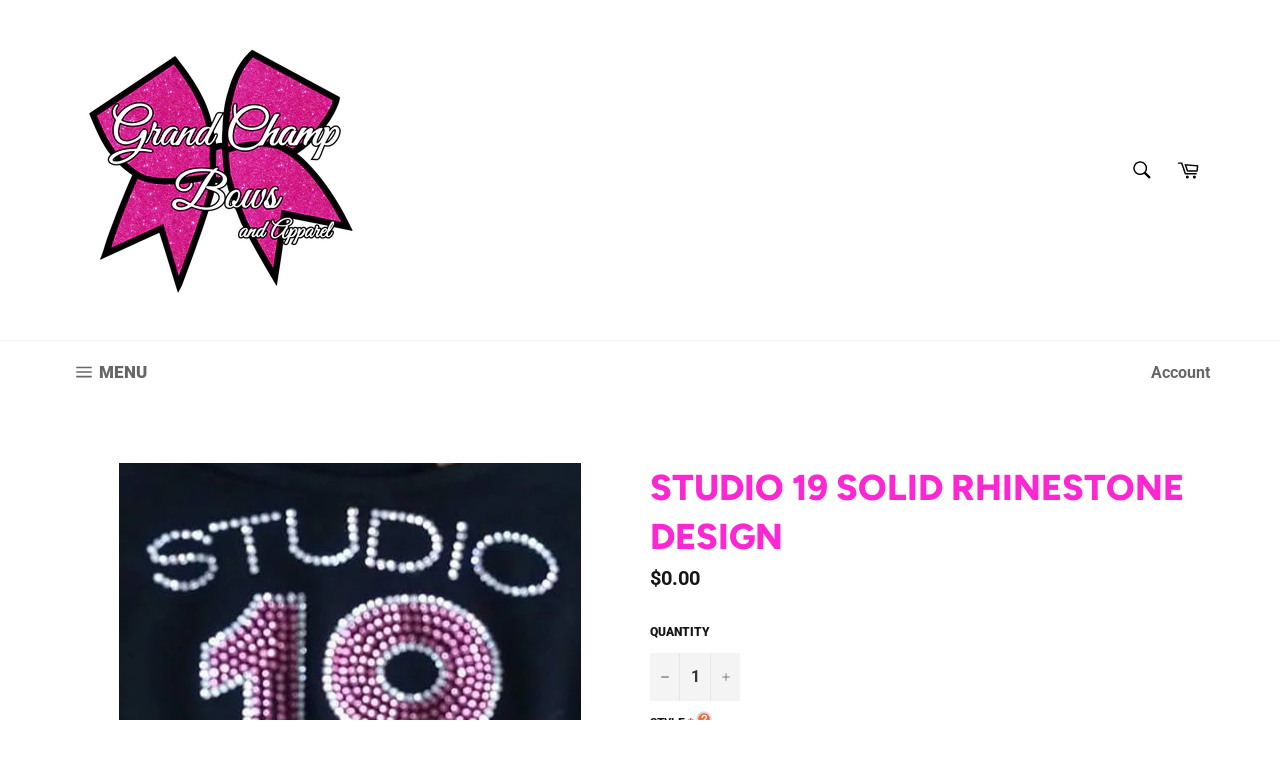

--- FILE ---
content_type: application/x-javascript
request_url: https://s3.amazonaws.com/els-apps/product-warnings/settings/65aabfa77a2a1798b66e9e183450aba2.js
body_size: 370
content:
(function(){
Elspw.loadScript=function(a,b){var c=document.createElement("script");c.type="text/javascript",c.readyState?c.onreadystatechange=function(){"loaded"!=c.readyState&&"complete"!=c.readyState||(c.onreadystatechange=null,b())}:c.onload=function(){b()},c.src=a,document.getElementsByTagName("head")[0].appendChild(c)};
Elspw.config={"enabled":true,"button":"form[action=\"\/cart\/add\"] [type=submit]","css":"","tag":"Els PW","alerts":[]};
Elspw.config.cdn = 'https://s3.amazonaws.com/els-apps/product-warnings/';
Elspw.loadScript('https://s3.amazonaws.com/els-apps/product-warnings/js/app.js',function(){});
})(Elspw)